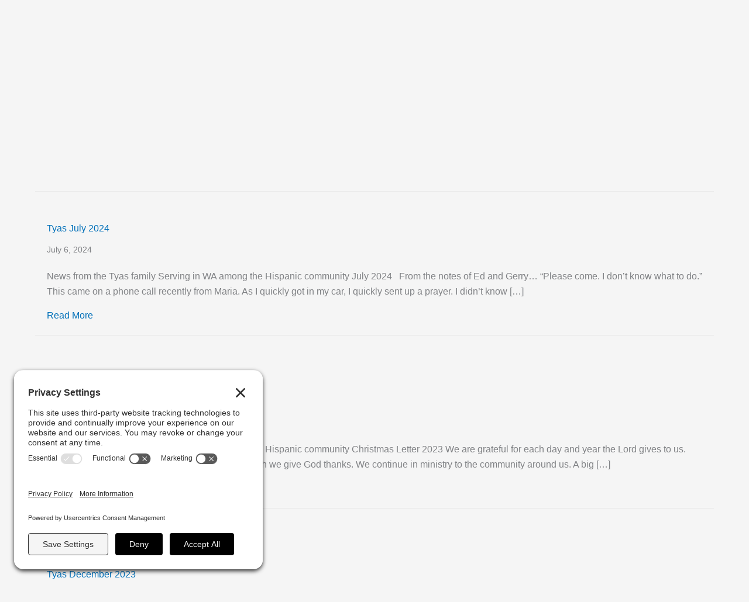

--- FILE ---
content_type: text/css
request_url: https://beonetogether.com/wp-content/themes/b12g/style.css?ver=1.0.0
body_size: 39
content:
/**
Theme Name: B12G
Author: Be One Together
Author URI: https://beonetogether.com
Description: Custom child theme for Be One Together.
Version: 1.0.0
License: GNU General Public License v2 or later
License URI: http://www.gnu.org/licenses/gpl-2.0.html
Text Domain: b12g
Template: astra
*/